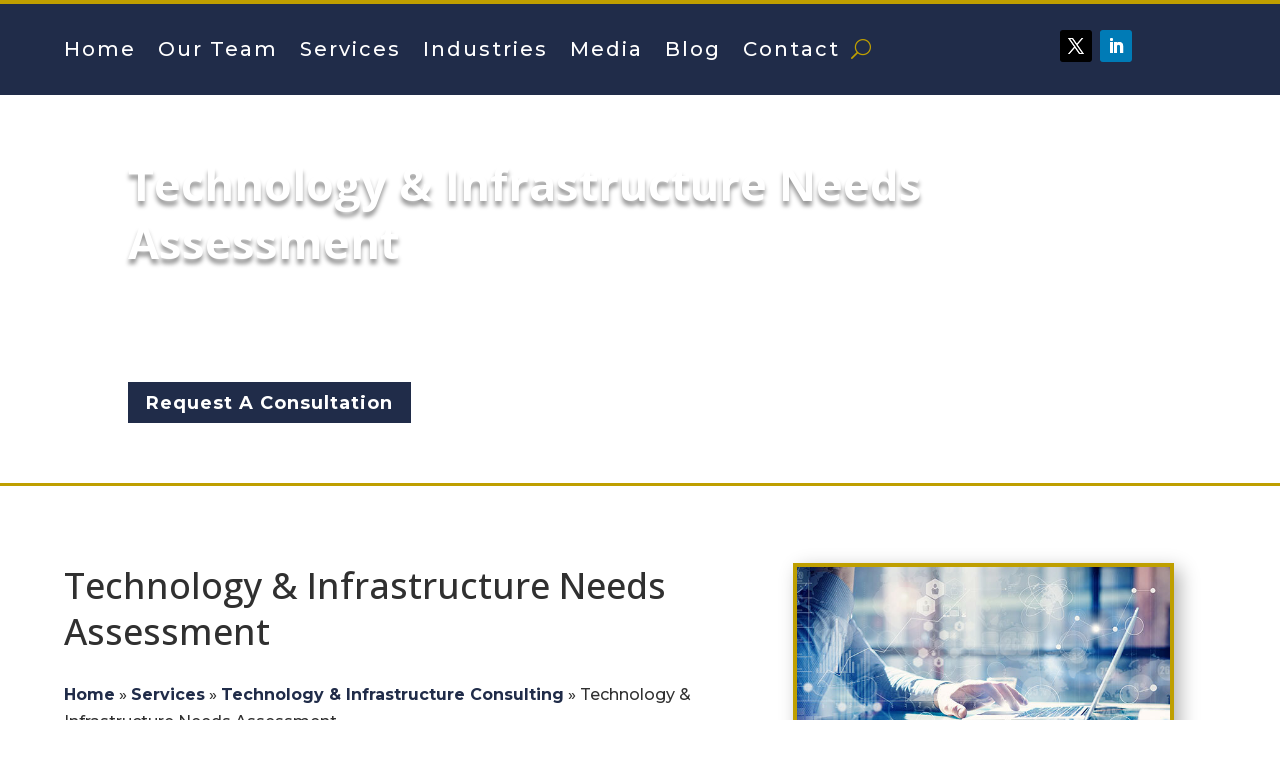

--- FILE ---
content_type: text/html; charset=utf-8
request_url: https://www.google.com/recaptcha/api2/anchor?ar=1&k=6Lfk8YQkAAAAAKdOFu8TOsyAWTvB3dfRa227e10m&co=aHR0cHM6Ly93d3cubWNjYXJ0aHlieXJuZXMuY29tOjQ0Mw..&hl=en&v=PoyoqOPhxBO7pBk68S4YbpHZ&size=invisible&anchor-ms=20000&execute-ms=30000&cb=23mlr9b481pt
body_size: 48594
content:
<!DOCTYPE HTML><html dir="ltr" lang="en"><head><meta http-equiv="Content-Type" content="text/html; charset=UTF-8">
<meta http-equiv="X-UA-Compatible" content="IE=edge">
<title>reCAPTCHA</title>
<style type="text/css">
/* cyrillic-ext */
@font-face {
  font-family: 'Roboto';
  font-style: normal;
  font-weight: 400;
  font-stretch: 100%;
  src: url(//fonts.gstatic.com/s/roboto/v48/KFO7CnqEu92Fr1ME7kSn66aGLdTylUAMa3GUBHMdazTgWw.woff2) format('woff2');
  unicode-range: U+0460-052F, U+1C80-1C8A, U+20B4, U+2DE0-2DFF, U+A640-A69F, U+FE2E-FE2F;
}
/* cyrillic */
@font-face {
  font-family: 'Roboto';
  font-style: normal;
  font-weight: 400;
  font-stretch: 100%;
  src: url(//fonts.gstatic.com/s/roboto/v48/KFO7CnqEu92Fr1ME7kSn66aGLdTylUAMa3iUBHMdazTgWw.woff2) format('woff2');
  unicode-range: U+0301, U+0400-045F, U+0490-0491, U+04B0-04B1, U+2116;
}
/* greek-ext */
@font-face {
  font-family: 'Roboto';
  font-style: normal;
  font-weight: 400;
  font-stretch: 100%;
  src: url(//fonts.gstatic.com/s/roboto/v48/KFO7CnqEu92Fr1ME7kSn66aGLdTylUAMa3CUBHMdazTgWw.woff2) format('woff2');
  unicode-range: U+1F00-1FFF;
}
/* greek */
@font-face {
  font-family: 'Roboto';
  font-style: normal;
  font-weight: 400;
  font-stretch: 100%;
  src: url(//fonts.gstatic.com/s/roboto/v48/KFO7CnqEu92Fr1ME7kSn66aGLdTylUAMa3-UBHMdazTgWw.woff2) format('woff2');
  unicode-range: U+0370-0377, U+037A-037F, U+0384-038A, U+038C, U+038E-03A1, U+03A3-03FF;
}
/* math */
@font-face {
  font-family: 'Roboto';
  font-style: normal;
  font-weight: 400;
  font-stretch: 100%;
  src: url(//fonts.gstatic.com/s/roboto/v48/KFO7CnqEu92Fr1ME7kSn66aGLdTylUAMawCUBHMdazTgWw.woff2) format('woff2');
  unicode-range: U+0302-0303, U+0305, U+0307-0308, U+0310, U+0312, U+0315, U+031A, U+0326-0327, U+032C, U+032F-0330, U+0332-0333, U+0338, U+033A, U+0346, U+034D, U+0391-03A1, U+03A3-03A9, U+03B1-03C9, U+03D1, U+03D5-03D6, U+03F0-03F1, U+03F4-03F5, U+2016-2017, U+2034-2038, U+203C, U+2040, U+2043, U+2047, U+2050, U+2057, U+205F, U+2070-2071, U+2074-208E, U+2090-209C, U+20D0-20DC, U+20E1, U+20E5-20EF, U+2100-2112, U+2114-2115, U+2117-2121, U+2123-214F, U+2190, U+2192, U+2194-21AE, U+21B0-21E5, U+21F1-21F2, U+21F4-2211, U+2213-2214, U+2216-22FF, U+2308-230B, U+2310, U+2319, U+231C-2321, U+2336-237A, U+237C, U+2395, U+239B-23B7, U+23D0, U+23DC-23E1, U+2474-2475, U+25AF, U+25B3, U+25B7, U+25BD, U+25C1, U+25CA, U+25CC, U+25FB, U+266D-266F, U+27C0-27FF, U+2900-2AFF, U+2B0E-2B11, U+2B30-2B4C, U+2BFE, U+3030, U+FF5B, U+FF5D, U+1D400-1D7FF, U+1EE00-1EEFF;
}
/* symbols */
@font-face {
  font-family: 'Roboto';
  font-style: normal;
  font-weight: 400;
  font-stretch: 100%;
  src: url(//fonts.gstatic.com/s/roboto/v48/KFO7CnqEu92Fr1ME7kSn66aGLdTylUAMaxKUBHMdazTgWw.woff2) format('woff2');
  unicode-range: U+0001-000C, U+000E-001F, U+007F-009F, U+20DD-20E0, U+20E2-20E4, U+2150-218F, U+2190, U+2192, U+2194-2199, U+21AF, U+21E6-21F0, U+21F3, U+2218-2219, U+2299, U+22C4-22C6, U+2300-243F, U+2440-244A, U+2460-24FF, U+25A0-27BF, U+2800-28FF, U+2921-2922, U+2981, U+29BF, U+29EB, U+2B00-2BFF, U+4DC0-4DFF, U+FFF9-FFFB, U+10140-1018E, U+10190-1019C, U+101A0, U+101D0-101FD, U+102E0-102FB, U+10E60-10E7E, U+1D2C0-1D2D3, U+1D2E0-1D37F, U+1F000-1F0FF, U+1F100-1F1AD, U+1F1E6-1F1FF, U+1F30D-1F30F, U+1F315, U+1F31C, U+1F31E, U+1F320-1F32C, U+1F336, U+1F378, U+1F37D, U+1F382, U+1F393-1F39F, U+1F3A7-1F3A8, U+1F3AC-1F3AF, U+1F3C2, U+1F3C4-1F3C6, U+1F3CA-1F3CE, U+1F3D4-1F3E0, U+1F3ED, U+1F3F1-1F3F3, U+1F3F5-1F3F7, U+1F408, U+1F415, U+1F41F, U+1F426, U+1F43F, U+1F441-1F442, U+1F444, U+1F446-1F449, U+1F44C-1F44E, U+1F453, U+1F46A, U+1F47D, U+1F4A3, U+1F4B0, U+1F4B3, U+1F4B9, U+1F4BB, U+1F4BF, U+1F4C8-1F4CB, U+1F4D6, U+1F4DA, U+1F4DF, U+1F4E3-1F4E6, U+1F4EA-1F4ED, U+1F4F7, U+1F4F9-1F4FB, U+1F4FD-1F4FE, U+1F503, U+1F507-1F50B, U+1F50D, U+1F512-1F513, U+1F53E-1F54A, U+1F54F-1F5FA, U+1F610, U+1F650-1F67F, U+1F687, U+1F68D, U+1F691, U+1F694, U+1F698, U+1F6AD, U+1F6B2, U+1F6B9-1F6BA, U+1F6BC, U+1F6C6-1F6CF, U+1F6D3-1F6D7, U+1F6E0-1F6EA, U+1F6F0-1F6F3, U+1F6F7-1F6FC, U+1F700-1F7FF, U+1F800-1F80B, U+1F810-1F847, U+1F850-1F859, U+1F860-1F887, U+1F890-1F8AD, U+1F8B0-1F8BB, U+1F8C0-1F8C1, U+1F900-1F90B, U+1F93B, U+1F946, U+1F984, U+1F996, U+1F9E9, U+1FA00-1FA6F, U+1FA70-1FA7C, U+1FA80-1FA89, U+1FA8F-1FAC6, U+1FACE-1FADC, U+1FADF-1FAE9, U+1FAF0-1FAF8, U+1FB00-1FBFF;
}
/* vietnamese */
@font-face {
  font-family: 'Roboto';
  font-style: normal;
  font-weight: 400;
  font-stretch: 100%;
  src: url(//fonts.gstatic.com/s/roboto/v48/KFO7CnqEu92Fr1ME7kSn66aGLdTylUAMa3OUBHMdazTgWw.woff2) format('woff2');
  unicode-range: U+0102-0103, U+0110-0111, U+0128-0129, U+0168-0169, U+01A0-01A1, U+01AF-01B0, U+0300-0301, U+0303-0304, U+0308-0309, U+0323, U+0329, U+1EA0-1EF9, U+20AB;
}
/* latin-ext */
@font-face {
  font-family: 'Roboto';
  font-style: normal;
  font-weight: 400;
  font-stretch: 100%;
  src: url(//fonts.gstatic.com/s/roboto/v48/KFO7CnqEu92Fr1ME7kSn66aGLdTylUAMa3KUBHMdazTgWw.woff2) format('woff2');
  unicode-range: U+0100-02BA, U+02BD-02C5, U+02C7-02CC, U+02CE-02D7, U+02DD-02FF, U+0304, U+0308, U+0329, U+1D00-1DBF, U+1E00-1E9F, U+1EF2-1EFF, U+2020, U+20A0-20AB, U+20AD-20C0, U+2113, U+2C60-2C7F, U+A720-A7FF;
}
/* latin */
@font-face {
  font-family: 'Roboto';
  font-style: normal;
  font-weight: 400;
  font-stretch: 100%;
  src: url(//fonts.gstatic.com/s/roboto/v48/KFO7CnqEu92Fr1ME7kSn66aGLdTylUAMa3yUBHMdazQ.woff2) format('woff2');
  unicode-range: U+0000-00FF, U+0131, U+0152-0153, U+02BB-02BC, U+02C6, U+02DA, U+02DC, U+0304, U+0308, U+0329, U+2000-206F, U+20AC, U+2122, U+2191, U+2193, U+2212, U+2215, U+FEFF, U+FFFD;
}
/* cyrillic-ext */
@font-face {
  font-family: 'Roboto';
  font-style: normal;
  font-weight: 500;
  font-stretch: 100%;
  src: url(//fonts.gstatic.com/s/roboto/v48/KFO7CnqEu92Fr1ME7kSn66aGLdTylUAMa3GUBHMdazTgWw.woff2) format('woff2');
  unicode-range: U+0460-052F, U+1C80-1C8A, U+20B4, U+2DE0-2DFF, U+A640-A69F, U+FE2E-FE2F;
}
/* cyrillic */
@font-face {
  font-family: 'Roboto';
  font-style: normal;
  font-weight: 500;
  font-stretch: 100%;
  src: url(//fonts.gstatic.com/s/roboto/v48/KFO7CnqEu92Fr1ME7kSn66aGLdTylUAMa3iUBHMdazTgWw.woff2) format('woff2');
  unicode-range: U+0301, U+0400-045F, U+0490-0491, U+04B0-04B1, U+2116;
}
/* greek-ext */
@font-face {
  font-family: 'Roboto';
  font-style: normal;
  font-weight: 500;
  font-stretch: 100%;
  src: url(//fonts.gstatic.com/s/roboto/v48/KFO7CnqEu92Fr1ME7kSn66aGLdTylUAMa3CUBHMdazTgWw.woff2) format('woff2');
  unicode-range: U+1F00-1FFF;
}
/* greek */
@font-face {
  font-family: 'Roboto';
  font-style: normal;
  font-weight: 500;
  font-stretch: 100%;
  src: url(//fonts.gstatic.com/s/roboto/v48/KFO7CnqEu92Fr1ME7kSn66aGLdTylUAMa3-UBHMdazTgWw.woff2) format('woff2');
  unicode-range: U+0370-0377, U+037A-037F, U+0384-038A, U+038C, U+038E-03A1, U+03A3-03FF;
}
/* math */
@font-face {
  font-family: 'Roboto';
  font-style: normal;
  font-weight: 500;
  font-stretch: 100%;
  src: url(//fonts.gstatic.com/s/roboto/v48/KFO7CnqEu92Fr1ME7kSn66aGLdTylUAMawCUBHMdazTgWw.woff2) format('woff2');
  unicode-range: U+0302-0303, U+0305, U+0307-0308, U+0310, U+0312, U+0315, U+031A, U+0326-0327, U+032C, U+032F-0330, U+0332-0333, U+0338, U+033A, U+0346, U+034D, U+0391-03A1, U+03A3-03A9, U+03B1-03C9, U+03D1, U+03D5-03D6, U+03F0-03F1, U+03F4-03F5, U+2016-2017, U+2034-2038, U+203C, U+2040, U+2043, U+2047, U+2050, U+2057, U+205F, U+2070-2071, U+2074-208E, U+2090-209C, U+20D0-20DC, U+20E1, U+20E5-20EF, U+2100-2112, U+2114-2115, U+2117-2121, U+2123-214F, U+2190, U+2192, U+2194-21AE, U+21B0-21E5, U+21F1-21F2, U+21F4-2211, U+2213-2214, U+2216-22FF, U+2308-230B, U+2310, U+2319, U+231C-2321, U+2336-237A, U+237C, U+2395, U+239B-23B7, U+23D0, U+23DC-23E1, U+2474-2475, U+25AF, U+25B3, U+25B7, U+25BD, U+25C1, U+25CA, U+25CC, U+25FB, U+266D-266F, U+27C0-27FF, U+2900-2AFF, U+2B0E-2B11, U+2B30-2B4C, U+2BFE, U+3030, U+FF5B, U+FF5D, U+1D400-1D7FF, U+1EE00-1EEFF;
}
/* symbols */
@font-face {
  font-family: 'Roboto';
  font-style: normal;
  font-weight: 500;
  font-stretch: 100%;
  src: url(//fonts.gstatic.com/s/roboto/v48/KFO7CnqEu92Fr1ME7kSn66aGLdTylUAMaxKUBHMdazTgWw.woff2) format('woff2');
  unicode-range: U+0001-000C, U+000E-001F, U+007F-009F, U+20DD-20E0, U+20E2-20E4, U+2150-218F, U+2190, U+2192, U+2194-2199, U+21AF, U+21E6-21F0, U+21F3, U+2218-2219, U+2299, U+22C4-22C6, U+2300-243F, U+2440-244A, U+2460-24FF, U+25A0-27BF, U+2800-28FF, U+2921-2922, U+2981, U+29BF, U+29EB, U+2B00-2BFF, U+4DC0-4DFF, U+FFF9-FFFB, U+10140-1018E, U+10190-1019C, U+101A0, U+101D0-101FD, U+102E0-102FB, U+10E60-10E7E, U+1D2C0-1D2D3, U+1D2E0-1D37F, U+1F000-1F0FF, U+1F100-1F1AD, U+1F1E6-1F1FF, U+1F30D-1F30F, U+1F315, U+1F31C, U+1F31E, U+1F320-1F32C, U+1F336, U+1F378, U+1F37D, U+1F382, U+1F393-1F39F, U+1F3A7-1F3A8, U+1F3AC-1F3AF, U+1F3C2, U+1F3C4-1F3C6, U+1F3CA-1F3CE, U+1F3D4-1F3E0, U+1F3ED, U+1F3F1-1F3F3, U+1F3F5-1F3F7, U+1F408, U+1F415, U+1F41F, U+1F426, U+1F43F, U+1F441-1F442, U+1F444, U+1F446-1F449, U+1F44C-1F44E, U+1F453, U+1F46A, U+1F47D, U+1F4A3, U+1F4B0, U+1F4B3, U+1F4B9, U+1F4BB, U+1F4BF, U+1F4C8-1F4CB, U+1F4D6, U+1F4DA, U+1F4DF, U+1F4E3-1F4E6, U+1F4EA-1F4ED, U+1F4F7, U+1F4F9-1F4FB, U+1F4FD-1F4FE, U+1F503, U+1F507-1F50B, U+1F50D, U+1F512-1F513, U+1F53E-1F54A, U+1F54F-1F5FA, U+1F610, U+1F650-1F67F, U+1F687, U+1F68D, U+1F691, U+1F694, U+1F698, U+1F6AD, U+1F6B2, U+1F6B9-1F6BA, U+1F6BC, U+1F6C6-1F6CF, U+1F6D3-1F6D7, U+1F6E0-1F6EA, U+1F6F0-1F6F3, U+1F6F7-1F6FC, U+1F700-1F7FF, U+1F800-1F80B, U+1F810-1F847, U+1F850-1F859, U+1F860-1F887, U+1F890-1F8AD, U+1F8B0-1F8BB, U+1F8C0-1F8C1, U+1F900-1F90B, U+1F93B, U+1F946, U+1F984, U+1F996, U+1F9E9, U+1FA00-1FA6F, U+1FA70-1FA7C, U+1FA80-1FA89, U+1FA8F-1FAC6, U+1FACE-1FADC, U+1FADF-1FAE9, U+1FAF0-1FAF8, U+1FB00-1FBFF;
}
/* vietnamese */
@font-face {
  font-family: 'Roboto';
  font-style: normal;
  font-weight: 500;
  font-stretch: 100%;
  src: url(//fonts.gstatic.com/s/roboto/v48/KFO7CnqEu92Fr1ME7kSn66aGLdTylUAMa3OUBHMdazTgWw.woff2) format('woff2');
  unicode-range: U+0102-0103, U+0110-0111, U+0128-0129, U+0168-0169, U+01A0-01A1, U+01AF-01B0, U+0300-0301, U+0303-0304, U+0308-0309, U+0323, U+0329, U+1EA0-1EF9, U+20AB;
}
/* latin-ext */
@font-face {
  font-family: 'Roboto';
  font-style: normal;
  font-weight: 500;
  font-stretch: 100%;
  src: url(//fonts.gstatic.com/s/roboto/v48/KFO7CnqEu92Fr1ME7kSn66aGLdTylUAMa3KUBHMdazTgWw.woff2) format('woff2');
  unicode-range: U+0100-02BA, U+02BD-02C5, U+02C7-02CC, U+02CE-02D7, U+02DD-02FF, U+0304, U+0308, U+0329, U+1D00-1DBF, U+1E00-1E9F, U+1EF2-1EFF, U+2020, U+20A0-20AB, U+20AD-20C0, U+2113, U+2C60-2C7F, U+A720-A7FF;
}
/* latin */
@font-face {
  font-family: 'Roboto';
  font-style: normal;
  font-weight: 500;
  font-stretch: 100%;
  src: url(//fonts.gstatic.com/s/roboto/v48/KFO7CnqEu92Fr1ME7kSn66aGLdTylUAMa3yUBHMdazQ.woff2) format('woff2');
  unicode-range: U+0000-00FF, U+0131, U+0152-0153, U+02BB-02BC, U+02C6, U+02DA, U+02DC, U+0304, U+0308, U+0329, U+2000-206F, U+20AC, U+2122, U+2191, U+2193, U+2212, U+2215, U+FEFF, U+FFFD;
}
/* cyrillic-ext */
@font-face {
  font-family: 'Roboto';
  font-style: normal;
  font-weight: 900;
  font-stretch: 100%;
  src: url(//fonts.gstatic.com/s/roboto/v48/KFO7CnqEu92Fr1ME7kSn66aGLdTylUAMa3GUBHMdazTgWw.woff2) format('woff2');
  unicode-range: U+0460-052F, U+1C80-1C8A, U+20B4, U+2DE0-2DFF, U+A640-A69F, U+FE2E-FE2F;
}
/* cyrillic */
@font-face {
  font-family: 'Roboto';
  font-style: normal;
  font-weight: 900;
  font-stretch: 100%;
  src: url(//fonts.gstatic.com/s/roboto/v48/KFO7CnqEu92Fr1ME7kSn66aGLdTylUAMa3iUBHMdazTgWw.woff2) format('woff2');
  unicode-range: U+0301, U+0400-045F, U+0490-0491, U+04B0-04B1, U+2116;
}
/* greek-ext */
@font-face {
  font-family: 'Roboto';
  font-style: normal;
  font-weight: 900;
  font-stretch: 100%;
  src: url(//fonts.gstatic.com/s/roboto/v48/KFO7CnqEu92Fr1ME7kSn66aGLdTylUAMa3CUBHMdazTgWw.woff2) format('woff2');
  unicode-range: U+1F00-1FFF;
}
/* greek */
@font-face {
  font-family: 'Roboto';
  font-style: normal;
  font-weight: 900;
  font-stretch: 100%;
  src: url(//fonts.gstatic.com/s/roboto/v48/KFO7CnqEu92Fr1ME7kSn66aGLdTylUAMa3-UBHMdazTgWw.woff2) format('woff2');
  unicode-range: U+0370-0377, U+037A-037F, U+0384-038A, U+038C, U+038E-03A1, U+03A3-03FF;
}
/* math */
@font-face {
  font-family: 'Roboto';
  font-style: normal;
  font-weight: 900;
  font-stretch: 100%;
  src: url(//fonts.gstatic.com/s/roboto/v48/KFO7CnqEu92Fr1ME7kSn66aGLdTylUAMawCUBHMdazTgWw.woff2) format('woff2');
  unicode-range: U+0302-0303, U+0305, U+0307-0308, U+0310, U+0312, U+0315, U+031A, U+0326-0327, U+032C, U+032F-0330, U+0332-0333, U+0338, U+033A, U+0346, U+034D, U+0391-03A1, U+03A3-03A9, U+03B1-03C9, U+03D1, U+03D5-03D6, U+03F0-03F1, U+03F4-03F5, U+2016-2017, U+2034-2038, U+203C, U+2040, U+2043, U+2047, U+2050, U+2057, U+205F, U+2070-2071, U+2074-208E, U+2090-209C, U+20D0-20DC, U+20E1, U+20E5-20EF, U+2100-2112, U+2114-2115, U+2117-2121, U+2123-214F, U+2190, U+2192, U+2194-21AE, U+21B0-21E5, U+21F1-21F2, U+21F4-2211, U+2213-2214, U+2216-22FF, U+2308-230B, U+2310, U+2319, U+231C-2321, U+2336-237A, U+237C, U+2395, U+239B-23B7, U+23D0, U+23DC-23E1, U+2474-2475, U+25AF, U+25B3, U+25B7, U+25BD, U+25C1, U+25CA, U+25CC, U+25FB, U+266D-266F, U+27C0-27FF, U+2900-2AFF, U+2B0E-2B11, U+2B30-2B4C, U+2BFE, U+3030, U+FF5B, U+FF5D, U+1D400-1D7FF, U+1EE00-1EEFF;
}
/* symbols */
@font-face {
  font-family: 'Roboto';
  font-style: normal;
  font-weight: 900;
  font-stretch: 100%;
  src: url(//fonts.gstatic.com/s/roboto/v48/KFO7CnqEu92Fr1ME7kSn66aGLdTylUAMaxKUBHMdazTgWw.woff2) format('woff2');
  unicode-range: U+0001-000C, U+000E-001F, U+007F-009F, U+20DD-20E0, U+20E2-20E4, U+2150-218F, U+2190, U+2192, U+2194-2199, U+21AF, U+21E6-21F0, U+21F3, U+2218-2219, U+2299, U+22C4-22C6, U+2300-243F, U+2440-244A, U+2460-24FF, U+25A0-27BF, U+2800-28FF, U+2921-2922, U+2981, U+29BF, U+29EB, U+2B00-2BFF, U+4DC0-4DFF, U+FFF9-FFFB, U+10140-1018E, U+10190-1019C, U+101A0, U+101D0-101FD, U+102E0-102FB, U+10E60-10E7E, U+1D2C0-1D2D3, U+1D2E0-1D37F, U+1F000-1F0FF, U+1F100-1F1AD, U+1F1E6-1F1FF, U+1F30D-1F30F, U+1F315, U+1F31C, U+1F31E, U+1F320-1F32C, U+1F336, U+1F378, U+1F37D, U+1F382, U+1F393-1F39F, U+1F3A7-1F3A8, U+1F3AC-1F3AF, U+1F3C2, U+1F3C4-1F3C6, U+1F3CA-1F3CE, U+1F3D4-1F3E0, U+1F3ED, U+1F3F1-1F3F3, U+1F3F5-1F3F7, U+1F408, U+1F415, U+1F41F, U+1F426, U+1F43F, U+1F441-1F442, U+1F444, U+1F446-1F449, U+1F44C-1F44E, U+1F453, U+1F46A, U+1F47D, U+1F4A3, U+1F4B0, U+1F4B3, U+1F4B9, U+1F4BB, U+1F4BF, U+1F4C8-1F4CB, U+1F4D6, U+1F4DA, U+1F4DF, U+1F4E3-1F4E6, U+1F4EA-1F4ED, U+1F4F7, U+1F4F9-1F4FB, U+1F4FD-1F4FE, U+1F503, U+1F507-1F50B, U+1F50D, U+1F512-1F513, U+1F53E-1F54A, U+1F54F-1F5FA, U+1F610, U+1F650-1F67F, U+1F687, U+1F68D, U+1F691, U+1F694, U+1F698, U+1F6AD, U+1F6B2, U+1F6B9-1F6BA, U+1F6BC, U+1F6C6-1F6CF, U+1F6D3-1F6D7, U+1F6E0-1F6EA, U+1F6F0-1F6F3, U+1F6F7-1F6FC, U+1F700-1F7FF, U+1F800-1F80B, U+1F810-1F847, U+1F850-1F859, U+1F860-1F887, U+1F890-1F8AD, U+1F8B0-1F8BB, U+1F8C0-1F8C1, U+1F900-1F90B, U+1F93B, U+1F946, U+1F984, U+1F996, U+1F9E9, U+1FA00-1FA6F, U+1FA70-1FA7C, U+1FA80-1FA89, U+1FA8F-1FAC6, U+1FACE-1FADC, U+1FADF-1FAE9, U+1FAF0-1FAF8, U+1FB00-1FBFF;
}
/* vietnamese */
@font-face {
  font-family: 'Roboto';
  font-style: normal;
  font-weight: 900;
  font-stretch: 100%;
  src: url(//fonts.gstatic.com/s/roboto/v48/KFO7CnqEu92Fr1ME7kSn66aGLdTylUAMa3OUBHMdazTgWw.woff2) format('woff2');
  unicode-range: U+0102-0103, U+0110-0111, U+0128-0129, U+0168-0169, U+01A0-01A1, U+01AF-01B0, U+0300-0301, U+0303-0304, U+0308-0309, U+0323, U+0329, U+1EA0-1EF9, U+20AB;
}
/* latin-ext */
@font-face {
  font-family: 'Roboto';
  font-style: normal;
  font-weight: 900;
  font-stretch: 100%;
  src: url(//fonts.gstatic.com/s/roboto/v48/KFO7CnqEu92Fr1ME7kSn66aGLdTylUAMa3KUBHMdazTgWw.woff2) format('woff2');
  unicode-range: U+0100-02BA, U+02BD-02C5, U+02C7-02CC, U+02CE-02D7, U+02DD-02FF, U+0304, U+0308, U+0329, U+1D00-1DBF, U+1E00-1E9F, U+1EF2-1EFF, U+2020, U+20A0-20AB, U+20AD-20C0, U+2113, U+2C60-2C7F, U+A720-A7FF;
}
/* latin */
@font-face {
  font-family: 'Roboto';
  font-style: normal;
  font-weight: 900;
  font-stretch: 100%;
  src: url(//fonts.gstatic.com/s/roboto/v48/KFO7CnqEu92Fr1ME7kSn66aGLdTylUAMa3yUBHMdazQ.woff2) format('woff2');
  unicode-range: U+0000-00FF, U+0131, U+0152-0153, U+02BB-02BC, U+02C6, U+02DA, U+02DC, U+0304, U+0308, U+0329, U+2000-206F, U+20AC, U+2122, U+2191, U+2193, U+2212, U+2215, U+FEFF, U+FFFD;
}

</style>
<link rel="stylesheet" type="text/css" href="https://www.gstatic.com/recaptcha/releases/PoyoqOPhxBO7pBk68S4YbpHZ/styles__ltr.css">
<script nonce="1M1lekxStMcn0OHq5pBiLQ" type="text/javascript">window['__recaptcha_api'] = 'https://www.google.com/recaptcha/api2/';</script>
<script type="text/javascript" src="https://www.gstatic.com/recaptcha/releases/PoyoqOPhxBO7pBk68S4YbpHZ/recaptcha__en.js" nonce="1M1lekxStMcn0OHq5pBiLQ">
      
    </script></head>
<body><div id="rc-anchor-alert" class="rc-anchor-alert"></div>
<input type="hidden" id="recaptcha-token" value="[base64]">
<script type="text/javascript" nonce="1M1lekxStMcn0OHq5pBiLQ">
      recaptcha.anchor.Main.init("[\x22ainput\x22,[\x22bgdata\x22,\x22\x22,\[base64]/[base64]/[base64]/bmV3IHJbeF0oY1swXSk6RT09Mj9uZXcgclt4XShjWzBdLGNbMV0pOkU9PTM/bmV3IHJbeF0oY1swXSxjWzFdLGNbMl0pOkU9PTQ/[base64]/[base64]/[base64]/[base64]/[base64]/[base64]/[base64]/[base64]\x22,\[base64]\\u003d\\u003d\x22,\x22f0I4woRMflZ3w4fDvMO/w6LCpjsxwolSTCMWwrpCw5/CiBhAwptHGMKZwp3CtMOEw4onw7lvPsObwqbDhsKxJcOxwqDDh2HDijXCkcOawp/DtD0sPwR4wp/DnhvDv8KUAyzClDhDw7XDvxjCrCMGw5RZwr7DpsOgwpZIwqbCsAHDtsOrwr0yHxkvwrkQAsKPw7zCoV/DnkXCnDTCrsOuw5lrwpfDkMKfwpvCrTFhTsORwo3DssKBwowUDEbDsMOhwpstQcKsw53CvMO9w6nDp8K4w67DjTXDv8KVwoJUw4B/[base64]/w68hwoDDgw9EZsOjQcO1w6PDncO8WAI3wpXDhgZDdilfMxzDocKrWMKeYjA+UMOTQsKPworDscOFw4bDr8KxeGXCvcOKQcOhw4XDtMO+dWDDtVgiw6fDssKXSQ7Cn8O0worDkFnCh8OuUsO2TcO4VMKgw5/[base64]/[base64]/ZSjDnhQtw7nCu8OxIm46w7RIwqcAwo7Dl8Ohw58/wpAHwoHDscKBAsOcUcKLD8K3wpjCu8KLwo0Ed8ObdVtZwpjChsKBbXVQIGJ5N1VBw5fComsCJg4/SEfDsRTCjSLDrFcCw73DlQM4w77CuTvCscOrw5IjWiIXJ8KgCWnDncK9wq4rOCTCj14Ww67DssK7VcOfMwHDmA9Cw7gFwq4rBMOtCcO/w4nCtcOJwrtSERBqdw7DkxrDvDvDi8OPw7McY8K/wq3DsG9oFUHDnBjDrsKVw5XDsG9Ew5HCmMKAYsO/LkUDw6HCjmMkwo1sUcOiwrLCrnDCocKXwp1CLsOqw4HChybDmCzDmsKGLit+woYQNWlOQcKQwqsKLCHCh8OXwqE4w5fChcK3NxEjwpNgwp7DocOIcQ96SsKHY1ZowqhMwrbDr0M2GMKBw64LKGxcCFRNPEJNw50bZMOCLcOUHg3Dh8OtK2rDjQPDvsKTYcOpdE41QsK/w6taZMKWcUfCncKGGcK5w7ZDwp00CmDCrcO5TMKmRGfCuMK5w5Mzw40Ow73CvsOvw68kdkI2YsKQw6kAacOMwpAVwoh7wrtPP8KEB33CqsO8cMKbHsOePBnDo8OvwqTCk8OKYklAw5DDkAQjRiPCg1LCpggaw7LDoQfCuxEiU3/CnktGwq7DgMOAw7/DizQkw7bCpMORwo7CuHtMIsKhwr8TwpBRMMOPKTvCqcO3J8KyBkXCosK6wpkXwpYeCMKvwpbCphIEw4rDqcOmDirChQsVw7Fgw5PDuMOjw7w+wqzCgH4hw6ECw6s4QFDCpMOPJcOiHsOwHcK4UcKdCFhUaypdS1jChMOsw7zColVswpJYwo3DpsO/[base64]/DnlAARH0/w6IzwrcSP1Qdc8O2RcKxFTvDvsOIwqLCjUh5EcKtbnAsw5PDmsK7OsKJaMKkwqxUwpTCmDQywopkUHvDrEUAw60UMU/Cm8OEQAZVd17DnMOAQgzCkxPDmzJCahJgwqnDk3PDo0d3wpXDtDQawrMuwpEYBcOww5xJEWLDuMKaw4RuAF0ADMO/wrDDslsVbyLDjAvDtcKdwqkvwqPDvg/ClMKUQMOJw7nDgcK6w4V0w69mw5HDusOFwptwwrNJwpLCisOBY8K7XcKlEV4pK8K6w4fCjcOSacKrw4fClQfCt8KcTAPChMOlCSNbwrBzZMOXdcOQOMONP8Kbwr3DhzNAwqV/wrwSwrEmw4/CrsKkwq7DuGPDvVDDhklwbcO/YsOew5R9w7fDrzHDkMOBfcOmw4ADTzYMw4sqwrkAbcKvwp42FR0Sw5HDglQ0YcObTUXCoTZwwpYYXi7DjcO7QsOMwr/[base64]/DnMOCAzdjwpDCt0tjw4jChMOlDMOrdsOYaQBqwq3DvjzCjXHChFNIeMKfw6huWSFLwpFUPC/CnRVQVsOTwqnCrTV4w5bCghvDnMObwrjDqhzDkcKKZ8Knw5vCvi/DjMOzw5bCsEHCvS18w4kjwoUyHFPCm8Odw5zDosOxcsOzHGvCsMORaR0Kw59dYinDoVzCun0xT8K5aVjDvHnDp8KKwo/CqMKad2YYw6jDscKlw5xJw6A0wqrDpRjCosKCw5Fpw5FTw55qwpl2LcK1C2/DiMOXwoTDg8OuN8Ktw77DhW8sfsOIUXHCpV1CXcODCMK3w7weeFxIw40Zwr7ClsO4anzDs8KQFMOzB8OKw7jCui19c8KrwrRwMnnCsR/CgBHDrMKVwql/[base64]/Drz9ZwpnCk8KmwobDlBIBdMOSwoUcamUYw4tdw499CcKlUcKkw7nDsCs3YcOPMU/[base64]/ChS7DpsOYD8KiamF3w4bCq8O7a8Omw4duHcKBC1bCmsO4w4XClV/CswVLw4LCjMKJw5Mnb0xjAsKQJh/CpBXCmUc1wp3DiMO1w7jDrQXDpQxFOxdnfMKMw7ENOMOZw79xwrJXE8K/w4zClcO6w7ZvwpLChz5NUA7CsMOmw4YAdsKgw7vDksKgw7zCgDcHwox9dAolRygPw4F3wqdMw5RYGsKoEcOjwr/DpEZGFMOww4vDicOyDl5Zw6DCvlDDtEDDoBHCocOOaAJGHcOyEMOuw4prw7rCgDLCoMO5w7PDlsO/[base64]/w54IM3RfwpPCnXwdw7JfDsKbLkfDkCLCqcKOw6bDmsKFXcKLwrkGwpjCrMKTwrpYKsOtwr/CiMKcOsKwfkHDk8OJDwnDgkZ8EcKGwpnChMOhVsKPcsK5w4rCglvCvC3DqR3DuwfCk8OFOTYlw6NXw4XCuMKXDnfDm1/Ckhwvw73Ch8KPCsKBwrs0wqx8wobCl8OiCsOMInzDj8K/wovDsVzCr2TCqsKEw6tCOMOkcFUhasK1CMKlDsOxHXYkEMKUwpwwDlLDk8KGX8OGw7kawr04NWlxw6NJwpDDm8KSWsKnwrNHw7nDncKNwq/DnxssUMKkw7TDnX/DgsKaw4EBw50uwp/CscOWwq/[base64]/w6RkMMKZw7zCv2bDkXPDqcKww7nDti17w6jDoRtiDsOewrzDmB/CqAtKw6PCtnIGwqfCvcKibcOPbcKsw5rCtF5lKDnDm2dBwpZCUy/Dghg8wpfCqMKbP34Nw5EYwoQjwrpJw7wod8KNasOlwrUnwoZIBUDDplEYMMOtwpLCuGpMwrQyw7vDusOfA8K4IsOJBF44wr8ywpfDh8OORcKeYEl7JcKKPjnDoAnDnWDDq8OqRMKAw4UJEMOMw4zCiWQiwrTCtMOQc8K/wpzClRTDhFJ7wqU+w5sswrxmw6knw792Q8OuRsKcw6LDnMOnI8O0MjzDhyoyXcOrworDjcOxw6J1SMOBH8ObwpHDpcODaXpbwrfDjm7Dn8OHOcK2worCpyTCojBvRcK9EixyBMOEw6Rrw7kUwpbCg8O7MCwkw7fChzPDhMOjQz9gw5nCmj/CgcO3wr3DqgzCnwVgF0fCmnc5HMK5wrDDkRjDp8OiLQPCtBhtE0RYZcKBQWDCvMOewpNrwp93w6pBHcO6wrvDrMOMwqvDl0DCimsxPsKmEMODD1jCqcKROD4PcsKubU1pRm3CksOTwq7Dt2jDkcKTw44zw54YwrYZwoYgVmDCisOFGMK/EsO7DMKXTsK/wo1+w4xZUzINUBITw5vDlWPDtWVawofCssO3bH82OwnDpMKoHRQnCMKGKCfCh8KHBggvwpdvwq/CvcOlT0fCqy3DgcKGwq7CosO+ZB/DmwjDnD7CusO0BnLDthlWeyXCngo+w7HDmsOAWxXDhTwtw53ClcKlw6bCg8KnbXt+fVkWW8Ocw6AiJ8KpBmwlwqEVw6rCiW/DrsKQw4YLY0xKwoBxw6h8w6nDhTzCqMO8wqIcwoEtwrrDtUpfEkbDsArCnlpbFwUEUcKCwqxHVMOOw7zCtcKYF8O0wo/[base64]/Co8OfwqHCpFBoXGLChzdYZcO+wrNaKhRnS0BvZWRvEirCozDCqsK3Ei/DoCrDgF7ChxrDvzfDrR7CoDjDt8KwCsOKQknCqcOmaXVQGBZDJw3CtV1sazNxNMKKw5/DucKSbcOOO8KTO8KFeWsBJEIjw5PCuMOvIUp/w5zDoH7Cs8Ouw4XCqmHCv1kCw5Vowqs5C8KNwpvDlVx4wpLCjkrChMOdI8Oiw7R8JsKne3VrKMKcwrlpwpPDqkzDgcOpw7vCksKfw64AwprCvFLDr8OnasK3w6TDkMOdworDtDDCkWd8LkTCkQY2w7BMw7/CpgPDrcK+w5HDqRYPKsKZwo7DisKrCMOIwqYCw6bDssOMw63DkcOswqnDtcOZGRU/GhkBw6l3csOkLMKIAiF0ZRJaw7HDsMOWwoNdwrHDmz8QwoA5wq3CuCbDmTY/wr/[base64]/CjsKHwooYwp3Cl2vDim9QHSN0acOmHyZZw7FDb8KFw7k5woIKZRkHwp8+wp/[base64]/DpjYzw5hnw6LDshjDgMOlVsOIAgPDtMKRw7/CkQlfw6oINQF5w48ZRcKlP8OBw4RzGStWwrhrIirCiEtFT8OXThApLsKOw7zCtQhpZMKmEMKldcO/EBXDgnnDuMOyworCpsKewo/DtcKlecKgwqAGE8Kgw7MjwpvCtCsTwqlFw7zDlCfDnSQuH8O3CsOTDAptwowcZcKIDsOvbS9dM1vCuC3Di1TCnTfDocOMQMOOwp/Dig5mwpEBc8KREyfCisOXw7xwalIrw54lw4EGQMKwwoULc3fCihgowp1xw7dkWntow7zDiMONekzCtSnDusK9d8KlDsKUMBVuLsKkw4/CpMKqwpV3GsK7w7ZSFRIdZwfCi8KLwqs6w7YeGsKLw4FHJ0RQJCDDqzlawovCgsK1w4HCiyN9wqclSTzDhsOcIwZuw6jCjsK6DntJEm7CqMOew442wrbDr8KfLiZGwpRJD8OmTsKnHR/CrS1Mw656w5vCusK4E8OeCikww7TDs35Qw4DCu8OjwrDCoTogST7CpsKWw6RYSk5wN8KoBCE1wpxRwpEnWAzDr8O8DcOKwq1yw7F5wqIVw5lGwrAVw6/CsXXCmmIsNMOUAV0UQMOTesK/XlLCvB4Dc3R9YVkzBcO0w45Pw50Xwo/DlMO0L8K5LcOEw4TCmsOnT0vDisKxwr/[base64]/DpsO4CMODHcOjIcO1EHM1BS3CqBTCp8KqHBZuw5Uzw5XDqXF/[base64]/DkUAxwpTDusOyU8O+woLCgXjDm8Ovwr/Dr8OaAsO3wqXDmTBFw6RxB8KQwpTDt1tTPmvCnQ4Qw4HChMKbIcOOw5rDu8ONJcOhw5csd8OBP8KSB8KZLG8GwrtvwpJgwqpQw4TDkExcw6tWQ3rDnnAcwoDDncKWJgIHPVJ3RB7DmcO/wqvCoz99w6wiPxBvOH5Dw64oXWZ1DBwnV1rDjiNrw4/DhRbCosKdw6/CqlBlAHNlwr7CmV3DucO9w4ZdwqFzw7fDj8KZw4N7VhvDhMKUwrUkwoRFwo/[base64]/DnHfCtcKYw6zDlWAGX2vDkcOPw5gBw5DClMORw73DhHnCqEoSGl0qHsOAwr8qS8OAw5PCkcK3ZMKmTsKpwq07w53DlHXCpcKlVHo+QirDtcKsFcOsw7bDpcOISDXCqwXDk29Aw4/CjsOZw7IHw6TCk1TCpVbDulIaa2dBPsKyacKCasOHw6A2wpcrEA7DrEU+w4NLKWrCvcOTwrREMcKawqM4Pk0Xwq8IwoUaYMKxegbDsHFvV8OIHxcQasKhwrAMw7DDqsOnfyPDsznDmTzCn8OpACnCgMO6w5vDr1fCuMOBwqbDty16w4rCqMOCHyg/wrQYw4ZcMBXDm01NBsOawqI/wqjDvQxJwrBbYsKSeMKlwqTCr8K+wr/[base64]/DgDMNwp1UCcOfwpTDhcKYV8Okw4/CjMKww7NJVAHDiMKmwrLCtsOiPF3DjA0pwoDDuy0/[base64]/F8OcwqdHdQByGXzCk8OyHk4NcCPCkVIWw5bCqAp2wrbChRvDpBBew5jCqcOgQAPCvsOqbcOZw4xIfcOIwoFUw7BbwqXCqsORwqU4RjXCgcOYAlZGwoHCjlQ3CMOzGFjDsUM7P3/DlMKQNkHCpcOewp1Jw6vDv8KqEsOPQDnDpsOyKlJZGFEPesOrPGdUw41+BcO0w73CildBNG3CrlvCpxQMC8KhwqRcfVkXbkHCrsKSw602AMOzYMOgRwdiw7B6wovCgz7CnMKSw7DDmcK5w7/[base64]/Dth9tw5JTw5XDmm9RwoDDs2PCnsKlw5fDt8Ovwp7CjMKPU8OyJ8K1cMO5w79Pwr1ww6kww53Di8Ocw5UMd8KzT0vDoDnCjjnDjcKBwofCi1zCksKLUR5eex/CvR3DkMOQK8K8TV/Co8KjCVwLXcO2W2LCqcOzHsOww6tnQ30ew6XDg8KEwpHDmAcbwqrDpsOINcKSA8OGDz3CvE9tWgLDrljCrQnDtHcJwohHFMOhw7tAJMOgb8KGBMOFwpxkYj3DpcK4w5ZLNsO9wo1Hwp/Ckj1qw7/[base64]/CgcOawq5OEMK8wrYlw4nClh8rMgU+w7/DqngPw5zCpsKVCcKUwrtqCcO4csOFw5YtwqzDusO+wo7DuxDDlhnDi3fDhSXCqsKYdVjDoMKZwoZBSgzDjh/[base64]/wo9fe8KaSRvDpMKAwoEJw5/[base64]/DsA9yIcObc0rCqyDCs8OEasOOwqjDt3UBB8OxNMKNwrwOwoXDkG/DvRcbw5TDvcKJFMK8QcOfw5JZwp16MMOoMRAMw6l9EEfDjsKYw4V2JsKuwqPDhWEfJMOjw7fCo8O2w5jCmw8XCcK6VMKfw7QUF3Y5w6UrwpLCk8Kgwp8idQbDng/CiMOCwpB9w6tbw7rCtGRNXMORbD5Fw77DogTDjsOKw7RiwpjCpMORI0BvUsOCwoDCpsKoPMOVw4xuw4Ypw7p+GcOmw6XCgMOJwpfChcK1woJzUcOvCT7CgzFMwqAew4YTGcKcCDV7WCTCkcKWRSoKBUdcwoYAwp7CjD/CmyhKw7EhL8OzaMOtwoFhXcOaVEUIwp3DnMKLVcO8wq3DhjpBO8Kqw4PCnsOWdHHDucO6csO1w4rDq8OrCcO0VcOGwoTDv38nw6oEwpDDhkwaVsKlU3VIw4jCrnfClMOWeMOVY8Oiw5/[base64]/DnsKJwoTDs8KbwrnCosKfw7M3MsOmwo1uw6PCnsKHBUdRw57DmcOCwpzCpMK4dcOTw6oWG1tow4A1woR7CFdUw4wOAMKLwqksCw7DpABkekHCgMODw6rDk8OswoZjPEXCsCXDrjjCisONAXLChyrCiMO5w41EwrLCj8KSSMKxw7YmEThSwrHDvcK/ejBHKcO0b8OTFhHCjsOKwqY9N8OvGCs8w5XCocOuf8OCw7HCgU/Cg1UuYgAGelzDvsKQwpLCrmNHfsOvM8O7w4LDjMOTB8OYw7clIMOhwpEZwoFQw7PCgMO7CMKZwr3Dg8K3IMOnw5vDm8O6w7vDlVLDqQM7w6pWBcKLwoHCksKtWMK+w5nDicOXCzw8w4/DnMOTLcKpXsKGwpAmTsOrNMKzw5UEXcKkQz0EwrPDl8OeKAgvPsKpwq3Cpw1MDm/CncKRJsOvXls6RGTDocKGARtuSkcvJsKWcn3DnMOIfMKeb8Odwp/CoMOieCDDqGBvw6nDtcOywrfCisOBcwrDslXDgsOEwoU/TwvCk8OSw6fCjcKEIsKHw5s+NkjCoGBsFT7Dr8O5OyXDiFnDlDV6wrpCWTjCr2Uqw5rDhzAswqzCvMO4w5rCiwzDv8KBw5VPwp3DlMO5w5ciw4xTwrPDgD3CscO8FXo4VcKSFCULOMORwrfDlsO4w7/ChsKCw63DgMKgACTDksKYwoLDs8OcL30bw5l6LgNdJ8OyOcOARsK3wpJVw7o4HBAKw7LDmHZZwqoDw7fCt1Qxw4/Cn8KvwonCojxhXnp9VArClsOIEConwoU4ccOGw4cDdMO4KMKGw4jDliXDpcOhw6TCsSRVw53DvCHCvsKhfMOsw7nCugprw6dLA8OKw6VqAm3CjVVYKcOmwrfDt8Oew7DCmAxowoQcJG/[base64]/CoyUKZsKRw5dGRcK/OwshBXpmDMOnwpTDqsKCw7jCqcKMd8OAUUk6MsKhTEZOwo7DrsKLwp7CmMO9w4Raw7YFNcKCwqbDjAvClX5Kw70Jw7RhwonDpGAuXhdOwoRtwrPCjsK0axV7esO9wp5nIGYEwrYgw5NTAkdjw5nCl3/[base64]/Co8KLXj7DtMOLwrrCjR4UUsOCccO0wqoPaMONw7zCtjVsw6XCnMKcYybDs0nDpMK9w5vDuF3ClWEZR8KxbCDDjyDCu8OUw50kfMKGaEQzR8KjwrHDgy/DuMK8HMOxw4HDiMKrwrYMXTfCk2LDvgEiw6Z8wprClcKbw6/CmcOrw5bCoiRgWMOwW0kzcmbDg2AowrfDkHnCjVLCp8OQwqQxw4crFMK+WcOcBsKMw4hjXj7DmsKww4d/V8O7cTLCn8KawofDoMOCeRHCiDovSMKHw4jCmxnCg1LCnB3CgsOHLcO6wo5/e8OGah5HA8Onw6bCqsK2wrZqfUfDtsOUw7TChUDDhybDjnoWZMO1T8Ofw5PCoMOywofCrR7DgMKcX8KvUEXDocKpw5FWRWTCgB/[base64]/Crh7ChcOpw6HCucKEw5zCrcKaw4PClsO2w5DDvDNkQyhHQ8K5wpw6bXfDhxDDgC3CucKfAMO7w7ouX8OyF8K5DMONTElSdsO0DE8rFBrCgw3DghBTNcOvw4rDvsOfw4IwKy/DhQcRw7PDuBvCpQNIwrzDusOZCyLDhxDCjMO8BzDDi0vCqcOHCMO9fcKrw7vDoMKWwrU3w5fCp8KOeTjDp2PCpmPDjxBvwoTDqRcATVIWC8OtaMK2wp/DksKrGsOmwr8iKcKkwrPDmMOVw5HCg8Kfw4TCnjvCrQrDqldKFmnDtSvCsA/CpMODD8KgI0wkIHLCmcOXbnTDqMO6w7fDjcO1GzQMwpPDigDDgcKJw5xCw7oeJsKfZ8K6Q8KSETrDh2XClsO3ImZDwrRswrlawrbDpX0VS2UUOcOfw4FCbi/CrMKSdMOpAsKdw75Fw7LDrgPCul3CrQ/Dn8KWBcKoW3JpNglDZ8K1FcO6J8OREkY6w7fCil/DpMOcXMKswpvClcO2wrFJRcKiwpvCnSHCocKQwq/Cnyh0wpl0w7TCvcKZw5rDiHvChEA4w6jCuMKEw59fwrnDmwtNwqXCkVQaCMOVMMKyw49fw5JowpTCnMOqGBt+w61Nw77Cr2bCgwjDiVLCgHlqw6ghd8KMVUnDujYkZmIMT8KnwpzCuDQ2w5nDmsO1wo/[base64]/woTDjsKwYsK+wrvDizvDhSLCvnU1wo7Cmn/DmF3DpsKNZlQNw7bDlkHDtH/Ck8OoC28sQsKDwq91By3Cj8K1w5rCmsOJacOnwrZpZjkyEDfCtinDgcOsK8OALEfDqTQKacK5w4M0w64iwr7Do8OhwpPCsMK0O8O2WAnDkcO0wp/CiUlHwo5rbcKHw6QMe8OnAg3DrXLDpjg3O8K7diDDr8KxwqnCuBXDlAzCnsKCb0dGwpLCuwLCi1nCpCMqI8KKX8KoHk7DpMOZwrbDj8KMRCHCskA1A8OMNcOLwrt9w7fDgcODMcK8w4nCrizCoAnDim4TDcO+VDIuw5rCmh9qecO4wr/Dl03DsjsKwrZ0wqJjLE/CsRLDnk7Dvw/[base64]/DvBrDpsKMw4bCqMOMKGXDjEw/wpcywqVtwrRrw79BR8K/UU8pBw/CgcO7w4Ykw6gCC8KUwo9Dw4jCsUXCt8KTX8K5w4vCp8KlHcO5wpzCnMOofsOZNcOVw5LDk8Kcw4Aew4RJw5jDllxnwrDCh07DsMOyw6JWw4rDmcOHUnLCqsOZFhLDpS/Cm8KUCg/[base64]/CpHELcMKQw7Vmw7hPNi0bw4HDhsKJUcOjU8K1w5xKwrfDoj/DtcKgOS/DmAPCrsKgw4ZvOGbDnk1Fwq8+w6o0B1nDrcOzw6o7Im3CvMKXQDPDl3sWwqTCoBnCqU/DogYmwrzDnB7DogJ2N2ZpwoLCjSLClsKwLQ1mWMO2A1vCv8Oyw6vDqWjDnsKDdVJ8w4lgwphTYAjCpSDDksOOw417w6nCjDLDnQhlwqXDlgdGDXk+woQfwpfDr8Osw5kvw5lbPMO/RH4wDydyTGnCn8KBw6Yxwqcbw6nCicOCa8KLX8KAXVXCi1HCtcOtPjBiFUR+wqdPF2PCicKuRcKbw7DDlBDCtsOYwoLDj8OTw4/DhjDCnsO3dRbDrcOewq/DlMKUwqnDvsOtI1TCiE7DrcKXw6nDlcO/HMKZw5LDtRw2FBEEfsOGaUM4OcOABsO7KHptwoDCj8O6dMOLcXchwoDDtEsJw5MYXMOvwp3CtX5yw7t/JcOyw57Cr8Okw4LCr8KgDMKacUJEFgvDq8O1w6dKwo5sVVUiw6TDtVzDqsKxw4zCjsOlwqfCmsOOwqooWcORXFrDqm/DnsOvw5tmQMKNMmnCmynDgsKOw7fDpMKaURvDkMKUMwHCu3MFcMOUwqrDhcKhw60NfW99c0HChsKpw78efsOHBRfDisKib17CgcONw7tAasKFB8KwW8KqPMOVwogYwo3DviI8wqNNw5/Dhg0AwojCtGc7worDjWUEKsOewrI+w5HDmFfDmGMQwqDChcOPwq/CmsKOw5RxAlVaXkXDqDQGU8O/TXjDmsK7QwNxacOnwqkbEw1ndsOuw6LDmQfDsMOFE8OCMsO9bsKkw5BafScSewgveC5xwqXDoWsyEy94w6R2w743w6vDuRp9ZBRAN2XCs8Kdw6hWXSQ8a8OQwqPDvCTDp8ObU0fDjQZ1LhNQwqTCoSo3wr04Y0/[base64]/w5sMwoMxw70vdsKiN8KMw5XDisKSODRzw6/DkcKCw5UicMKgw4fCiBzCoMO6w6ETw6rDiMKdwqrCt8KAw5PDmMKrw6V8w77DlsKwQEg9UcK4wpfDlsOGw4YOHhEiwr9eYHXCviLDhsOlw4vCi8KPUsKrai/Ci3ULwrZ4w6tUwqPCq2fDoMOVURjDn27DmMOkwq/DhBDDrH/CiMO5w7xmKjTDqTAUw6wZw4JUw7cfIcKXUxNcw6zCg8KNw7rCniPCiR3CtWbCl3vCpCZmdMO1JVhQAcKiwrvDkQEQw4HCg1nDjcKnJsOmL3bDscKYw7rCpAPDqxUkw57CtwQSQWd+wqJuPsOYNMKfw5DCtk7CglbCtcK/B8K4GFlbCg9Qw4TDhsKbw7fDvG5BRC/DmhghUMO2dAZFfTLDoXnDpCcnwqk4wrUPZ8KKwrhqwpUnwrJ/KcOqXWlsOQ/Cv1TCrR1uQSRoABTDi8KRw78Nw6LDscKRw71AwqHCm8KXEj0gw7zCpQrCqnR7cMOMT8KOwprCn8KIwq/CsMOlWEHDhsO6PUbDpjkDVUNGwpJYwpMRw6jCnMO5wovCuMKEwosPHzHDs1grw6jCqMKkUhxow4Fow65dw7vCjcKHw6TDqsO2UjVLwoFvwqVaOx/Cp8Kjw4skwqh6woFaZQDDpcKzFy13CGHCqMOEN8OLwrTDgsOxIMKkwogJG8Kiw7IwwpzDssKueHIcwpADw7Mlwrkuw5TCpcKYScKyw5NZfxXDp2tBwpBIez84w64Pw4HDsMK6w6XCkMKAwr86wpZDT1fDtsKWw5TDsG7Cg8KgdcKyw73DhsKwCMKYScOPeAjCosK5Q3/ChMKpScOgeTnCqsO5acObw5VzRMKfw5vCiWtTwpUlZy86wpTCs3rDtcKdwpvDvsKjKV5/w5rDnsOpwq3CgkLDpyR0wqouU8OtQsKPwpLDlcKMw6fCk1/CgsK9aMKyI8KgwpjDsl0bYXZ9eMKyUMKFXsKpwr/CosKOw4lEwr4zw4/CizJcwo3CknvClnPDgUfDpX1hwrnCm8KvMMKbwpxpRBgmw4fCh8O6KErCsG5Ow5IXw6h+KcOOUWQVYMKvH2DDjkJbwrM0wo3DocOSdMK2IsO2wosmw7TCosKVRsKwXsKEU8KgOGIKwofDpcKsdB7Co2/Dg8Kff3AlbjgwDQPCpMOfFMOCw4V2EsKjw5xkSX3Cmy/CiS3DnGbCvcKxYi3DgsOUQsKew6EgGsKOCzvCjcKnLAk4XMKFGyBxw4ptQMKofCrCi8O/wovCnDtFVMKOQzkWwowzw6/[base64]/woQCPyXDrAgjwpdVwpJoIEtswpTCm8K0C8OqXk7Dlm0ywoHDi8Orw5LDrF9kw4jDjcKfdsKObVBzagbDh1shYsKywo3CpksvDF4jaAvCixfDlDBWw7csPV3Dp2bDgFxCNsOAw6HCgHPDtMKQW2huw79/OUMVw7zDicOOw6Q7wocHw74cwrvDr0pObwvCvxY6Y8K0RMK1w6DDp2DClm/DuHkDbsKbw7tsEzPCksKGwpvChibCpMObw4nDi09oAyfDkx/DncKow6J3w6rCq21BwpnDvW0FwpnDgEYeasKHAcKLCsKdwp9dw6zDlsOpHkDCmT/DozjCv3jDk3PCh37CgRnDr8KwPMKfZcOHJMKzB0HCmU8fwpXCuWsyZXofNF7Du2LCrAfCrcK6YntBw6FYwrVbw5vDgsObX0AJw5HCk8K5wrjDk8KkwrPDksOyUm/CgCM6G8KZwonDjkwPwqxxU2rCpAkvw6LCjcKiaxLCucKBOcOFw77DkR1LFsOGwqfCjwJoD8KQw6ICw4Juw7/[base64]/CpsKwwo0YaSdDw4jDqEh9Ly/CrkUsMcKow6QXwpHCqghfwqfDuA3DtcKDwozDrcOrw7TCucKpwqAWXsKoPR/[base64]/DucOswoZEw4oGAcOtwpoZTcKUwoXCrsK7wojCr07DsMK0wr9gwotiwpBpQsOjw54qwrLCl0JOA1vDnMOBw7kgfxEdw5rDhjDDg8K9w5cGw5XDhxXCiyxMSxbDmXLDmEg0K13DuHfDjcKHwpbCg8OWw6gOWMO0acOXw43DjnjCglTCnEzDoSjDp1/Cl8Oxw6d5wpBIwrdDZC3DkcOZwqfDjsO5w67Dum/[base64]/[base64]/Ctj/CicKxZUsdwqbDt2VcwrvDicKmw6XCvMK3LGjCugzDjzHDsmBkJsOAbz4HwrTCjsOoVsOaM08lZcKBw501w67Di8O/dsKGM2bCnQjCicK4HMOaIcKhw7k+w77CuDMBAMK9w4gWwotGwr5Aw5Fow6RMwqXDr8KWBG7DgXskaQTCgE7Dgj01QgEXwoM1w43Dv8Oawqg3bcKzKlEjFcOgLcKaUMKIwpV6w4l/fcO/XWtjwrnCpMOewoPDkmtVfUHCvRllBsK0cXXCv3TDqzrChMKSesOKw7/DksOQe8OHW0DDjMOqw6Vnw4oSVsKmwrXDogfDqsK/MR5AwqsEwrLClj/DuyjCvzkSwr1IZizCoMOiwrLDl8KRUMOqwqPCuD3CiRlffhjCjgsuZ25twpHCk8O0DcK4w5Asw4zCgHXCgMOOGFjCm8OQwozCkVovwotLwo/CmDDDrMODwr1awqoWJ13DqwPCpMOEw7Ayw5DDhMKlwqjCjMOYDigrw4XDtgA/eWLCm8KwTsOLOMKJw6R0XsKRecOOwos6alZnOVsjwrbDkH3CnVQdCcK7TkHDk8KEBmXCtMOoP8K3wpBgOGXDmQ1+bWXDp3I0w5ZowpnDsjU/w7QVecK5cn5vFMOjwpFXwrRrWglsBcOMw5UTZMKFY8KpWcKmei7CnsOAwrJYw7bDj8KCw5zCrcKGFxPDmcKVdcO1BMKtW2TDlSLDscOSwoTCmMOdw75IwqbDl8OMw6HCvMOBXFVoCMKXwrdLw5TCsV1KfTbCqEpUU8K/w5rCr8O9w5k2QsOBN8O5ccK+w4jCpBpgLMOcw5bDl0LDk8OVS3gewqbDsTgEMcOOcm3Cn8K9w6k7wq0awovDvEJLw6bDm8Kww5jDv2Z0wpnDs8ORHERJwobCpcKNV8KbwpNOWE58woIrwr7Dj1c9wojCmHABWT/DpnzCrA3DusKhH8OYwogwcQbCixbDswbCnz7DpFUawptKwrlQw5zCjz3DjTrCtsO0Un/CjGjDksKtIcKfIw5VFUDDuHcpw5bCk8K6w7nCsMOdwpfDrB/[base64]/Cq8KqQMKFBsOXdsODwpNMw5XDqVVWw5ASV8K+w77Di8OtXiQXw6LCpsK8S8K+c3A5wrpKXsKdwo9uIsKKLcKCwpBVw6XDrlUMJ8OxHMKLK0nDqMOsXcKSw47Cnw0dHn1fJGQyBgEcw7rDjjtdScOIwo/Du8Orw4vDosO6TsOOwqPCssONw7DDqAJLV8OiVS3ClsOIw6xVwr/DmMOgFMObQgvDhlLCunZcwrvCksKrw75WFXQqIcOmJVPCs8OnwofDuGA0asOISCTDk3Jcw4PDgMKbYT3DolBBw4DCvF/[base64]/CmMODwqbCpcOJw7zDlUvDh3lCJcKnwrhzT8OMNgXCojh1w5jCmsOMw5jDgMOgwq/[base64]/wpfClzbCssO/DsOLw4rDjMOUfErDv1/DjMKzwrN6cCgIw4R6wq5sw4bCgnjDqicUJ8OdKT9Qwq7DnCrCkMOzDsKaDcO0OsKNw5TCksKyw6FmFwRMw43DtsKyw7bDkcKjw6ITY8KKcsOMw5Fgwp/DvXrCvsK7w6PCoUHDsn1nKk3DncKSw5EBw6LCn17DiMO5JMKUM8Kaw7bDqcOFw7xkwp/DuBrCnMK2w7LCoD/[base64]/FwZXw4FawplFJ0NAGcOsCcKWwo/[base64]/DgsOwMjZTKcOow6nCm3TDiHocwoxsU8KwwrPCgsOWMTQRacO/w67DnEkyZcOyw6LCgUHCq8OUw4h3J0hJwpfCjizCiMOjwqcEwqDDhcKUwq/Don5MR0zClMK3OMKkw4TDscKpw6ERw5zDr8KaNmzDgsKPehDClcKxTTDCiwvCnMKFdDbCvGTDm8ORw5IjN8OiQcKNJMKmBkfDusOEd8K9AsK0VsOkwoDDrcO9BTdPwp3DjMKZDWTDtcONH8KjfsOXwpg4w5hSU8KfwpDDicO+JMKoPzXDmm/CgMOBwo0bwqlWw59fw6vClnDCrE7CrSfDtTbChsOOfcOvwovCksKxwpvDgMOXw5zDk2wcdsOtUyDCrQYNw53DqHtQw7pgHknCtw/CvG/Cm8OZdcOuIMOoecOCUjRcPHMZw7BXDcKfw7nChlsxwpEgw5HDlMKfaMK/woEKw4jDnQnCkCMdFCPClmDCgwgSw4lJw7lQQkXCgcO/w5bClMKcw5YOw7HDo8ODw6RdwpUjQ8O4CsORGcK6SMOjw63CvsKUw5bDiMKdKls8KCMnwpfDhMKRJmTCo199N8OSAcObw4HChcKCNsOOW8KRwqbCpsODwp3Ds8O9Pjhzw4FKwqo/EcONIsOMfcKVw6NOEsOuJFnCgQ7DvMKiwr5XcQHCt2PDoMKiJMKZd8KlPcK7w5YGNsOwZBYXGCHDrlTCgcKLwrZ5SEHDoTlpZR1lVhlBNcO6wq/CosO3S8K0fUorTVTCq8OxS8OQA8KYwqAUV8OowotwG8K/wr8xPRoqMXcDUUM6U8OmIFnCt2LCggsIw4dmwp7CjMO6J00xw6kaZcK/wr3Dl8Kbw7bCl8Oyw7bDj8KqB8OywqNowobCqEvCmcKsbMOWbMOiXhjDkmpBw6cKf8OCwrPDvRVdwr9EdMKwEETDlMOqw5ttwrTCgm8Cw7fCsFtyw6LDlzlPwqUAw6R8CE/CjcOsDMOEw6IJwrfClMKMw7vChGvDrMOxSsKnw6jDrMK2AsO4w7jCk1PCm8OTOnPCv2dEW8KgwoDCgcKjcAlBwrsdwpkgBVIZbsO3w4HDmsKbwrrCk3/Cr8OTw4QQFTbCp8OrZ8KDwofChCERwrjCgsOjwoQoHMOywoRLLsKOOz/CrMO1IATDiVHClDDDoTzDocOpw7A0wr7DgkN3HRxbw6/Dg0/Clj17O2E7DcOVSsKzYWjDs8OaPXINcjHDikrCiMOzw6N2wp/Dk8K7wpcGw7s2w5TCggLDscOcaFrCmXrCkWkVw4PDlcKfw7l7BcKYw5LCoXUyw7fCpMKiwo4Ww7nCjG8zEMOWRyXCiMOVOsOIw54Vw4UoB37Dr8KdEy7Co34Ww7QxVMOwwrjDvCXClcOzwqpNw7HDnwoww5sFw7fDuR3DogPDuMKzw4/CmDrDtsKDwpnCtcKSwpw+w4fDkiF3C0Jswq9nU8KAWMOkAsOVwoEmdSvDuSDDvQnDg8OWIknCtsOnwr7CkzNFw4HCm8OSMBPCtkASTcKUbizDpmgzQGdRGMK8EQEIGW7DmWrDtRXDocKmw5XDjMOVacOtJnPDp8KNZUtXBsKBw695HjjDmnRfB8Oiw7fCkcO7WMOYwp/[base64]/w7zDuAkdwrLCugkFw77CnsKWWsKfw5JHw4QoRcOuMRfDvMO/[base64]/Cpiw6O8K/wp/CosKFw68LR1zDmcKiScO9QCXDpgvCiF7DrMKaAy3CnjDCtAnDmMK5wojDlWkREXgcVzMJVMKSYcKWw7DDt2fCnmlSw4TCm0tBJFXDoSfCj8OEwqjDhDUHJ8Onw60Uw79Pw7/Du8KGw4tGdsOVLHYhwpt8wprChMK0VXNxADRAw413w7hYwqPDgULCvsK1wrkhP8OBwpbChUzDjwrDtcKTcwXDuwNWBjPDnsKsfic9bxrDv8OBZRxkS8Oew6dIGsO3wqrCgAvDtUhww713AEd6w5MkWWTCs0HCuyjDkMKRw6vCmzRtJF/Cn0M7w47Cl8KxY2QIAU/Dtx4wdMK2wpLDn0TCtl7Cp8OWwpjDghzCjWvCi8Ouwr7Dn8K1dsOzwrl+MGsHAXDCi17CsV5dw47Dh8OHWxkdI8OZwoXCiB3CijNiwp7DjkFbcsKkLVXCqy3CqcKYdcOWOi7DuMOSKsKVe8KlwoPDmg4uWiDDv2Bqwrh/wr7CsMOXH8KSSsKbLcOWwq/Dn8OHwplpw50Ew7HDo2XCvhkXJHhlw4VNw6jCnxJlfnEySgs6wrYpXSVPEcO7wofDnhPCjCdWDMOmw5Qnw6ogwr/CucOJw44xAlDDhsKNVljDgkkhwqxwwojDnMKEYcKdwrVuwqjCnxlLP8KlwpvDrU/[base64]/DvMKzEMOWcMODwrzDrcKmTnVrwqN/w55EDE5Jw53CijrCkDt9aMOzw65EJhAAwqHCpsKTNkLDtXUmVBF/ZsKLTMKPwqPDiMOHw4w0DcOJwozDqsOowrUuC3srA8Kfwo90VcKCKQjCn3/[base64]/[base64]/DnMKawr3Co8KSwq01w5h4wrEmdlrDkSXCgMK5YmF6wphqAsOfSsKaw7EbVMK/w5cmw5UlXE8Mw7F+w5kwc8KFNFnDrG7ClD96wr/[base64]/DiMKNwqHDsDzCh8OPw7rDu8OGe0YsSsKIKzjCs8OYw5o6KMOxw7IUwqhYw5bClcObN0fChcKFUAY4QMOfw4Rzf09FAFzDjXHDtnMswqp+wqR5DwIeLMOYwqNlRy3CilLDoy4PwpJ1WQTDisOPBE/CuMK9I3jDrMKxwo0xUEdBcEV7NRrCmMOzw7/CgF3CrsO5DMObwr4QwocoT8OzwoBmwrbCvsKqGMKJw7Z7wrJQQ8K4PMOww6pwcMKcYcO8wodMwrAoTSRdWEc/[base64]/GMOQwqh4eMKhw4vDgWEtwqomwqdAXcKOPVHCqcOEBsKGwprDvcOIwpYbRm/[base64]/DvURLw4EbHDbCi8O7wp0bXEdTw4YmwqXCpsKsJ8KWKDM2cFfCgcOGTcK/ZMKeVXMzC23DmsK7TMKxw4XDky/[base64]/BgEgD8KfQcO/w7Isw5cOw5B3R8OPa8KXfcOLCFnCmA4aw61CwonDr8KjZzgURsKfwqBrIx/[base64]\\u003d\\u003d\x22],null,[\x22conf\x22,null,\x226Lfk8YQkAAAAAKdOFu8TOsyAWTvB3dfRa227e10m\x22,0,null,null,null,1,[21,125,63,73,95,87,41,43,42,83,102,105,109,121],[1017145,855],0,null,null,null,null,0,null,0,null,700,1,null,0,\[base64]/76lBhnEnQkZnOKMAhnM8xEZ\x22,0,0,null,null,1,null,0,0,null,null,null,0],\x22https://www.mccarthybyrnes.com:443\x22,null,[3,1,1],null,null,null,1,3600,[\x22https://www.google.com/intl/en/policies/privacy/\x22,\x22https://www.google.com/intl/en/policies/terms/\x22],\x22CCZVnMzrjkbubCEPp9L6yYkLJ+xQ5oKNgcU5fJfNpXM\\u003d\x22,1,0,null,1,1769047133132,0,0,[67,155,19,133],null,[168],\x22RC-mmS23ZgxjHcMxw\x22,null,null,null,null,null,\x220dAFcWeA50f_PLHqRbVxHeayiDXmn2YR5B2ruWHDBLIdC_cTC8E6_WS5W5eRZ-1Iio7FloSHLGp6aYUO2QKg06wDrOd4le22zn0g\x22,1769129933373]");
    </script></body></html>